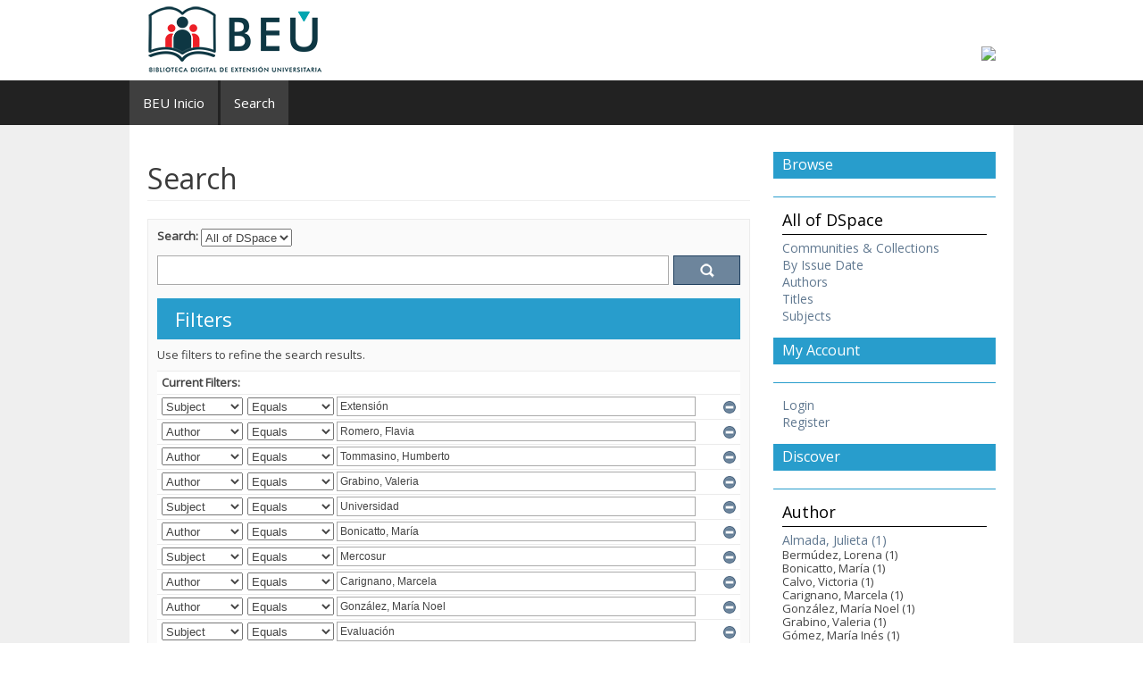

--- FILE ---
content_type: text/plain
request_url: https://www.google-analytics.com/j/collect?v=1&_v=j102&a=180744561&t=pageview&_s=1&dl=https%3A%2F%2Fbeu.extension.unicen.edu.ar%2Fxmlui%2Fdiscover%3Frpp%3D10%26page%3D1%26group_by%3Dnone%26etal%3D0%26filtertype_12%3Dsubject%26filter_relational_operator_7%3Dequals%26filtertype_13%3Dauthor%26filter_relational_operator_6%3Dequals%26filtertype_10%3Dauthor%26filter_relational_operator_9%3Dequals%26filtertype_11%3Dauthor%26filter_relational_operator_8%3Dequals%26filter_relational_operator_3%3Dequals%26filter_relational_operator_2%3Dequals%26filter_relational_operator_5%3Dequals%26filter_relational_operator_4%3Dequals%26filter_0%3DExtensi%25C3%25B3n%26filter_2%3DMercosur%26filter_relational_operator_1%3Dequals%26filter_1%3DRomero%252C%2BFlavia%26filter_relational_operator_0%3Dequals%26filter_4%3DGonz%25C3%25A1lez%252C%2BMar%25C3%25ADa%2BNoel%26filter_3%3DCarignano%252C%2BMarcela%26filter_6%3DCalvo%252C%2BVictoria%26filter_5%3DEvaluaci%25C3%25B3n%26filter_relational_operator_11%3Dequals%26filter_7%3DBerm%25C3%25BAdez%252C%2BLorena%26filter_relational_operator_12%3Dequals%26filter_8%3DSantos%252C%2BCarlos%26filter_10%3DTommasino%252C%2BHumberto%26filter_9%3DG%25C3%25B3mez%252C%2BMar%25C3%25ADa%2BIn%25C3%25A9s%26filter_11%3DGrabino%252C%2BValeria%26filter_relational_operator_10%3Dequals%26filtertype_0%3Dsubject%26filtertype_1%3Dauthor%26filtertype_2%3Dsubject%26filter_relational_operator_13%3Dequals%26filtertype_3%3Dauthor%26filtertype_4%3Dauthor%26filtertype_5%3Dsubject%26filtertype_6%3Dauthor%26filtertype_7%3Dauthor%26filtertype_8%3Dauthor%26filter_12%3DUniversidad%26filtertype_9%3Dauthor%26filter_13%3DBonicatto%252C%2BMar%25C3%25ADa&ul=en-us%40posix&dt=Search&sr=1280x720&vp=1280x720&_u=IEBAAEABAAAAACAAI~&jid=1150565485&gjid=1871487043&cid=1111738890.1767839581&tid=UA-23672195-17&_gid=1894335034.1767839581&_r=1&_slc=1&z=1709182481
body_size: -454
content:
2,cG-GQ43BYP2JZ